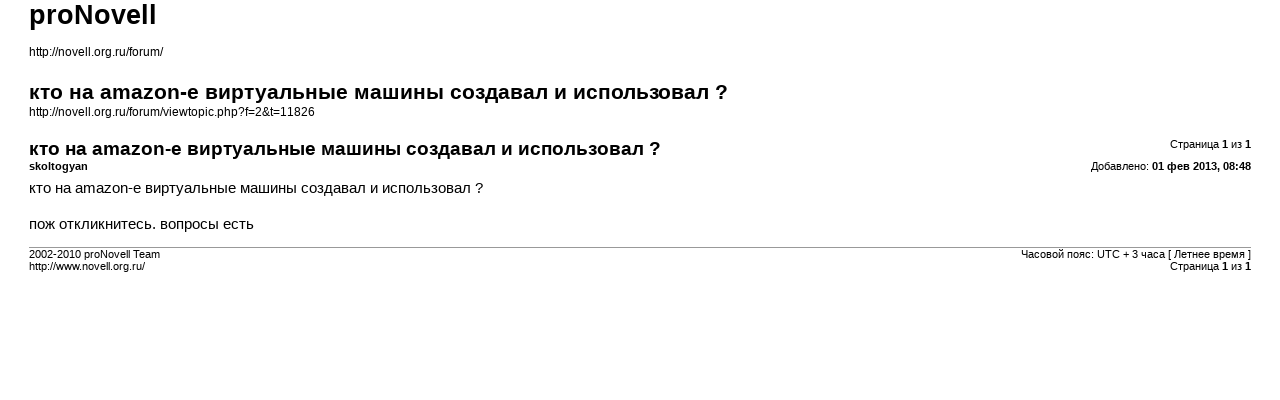

--- FILE ---
content_type: text/html; charset=UTF-8
request_url: http://novell.org.ru/forum/viewtopic.php?f=2&t=11826&view=print
body_size: 1068
content:
<!DOCTYPE html PUBLIC "-//W3C//DTD XHTML 1.0 Strict//EN" "http://www.w3.org/TR/xhtml1/DTD/xhtml1-strict.dtd">
<html xmlns="http://www.w3.org/1999/xhtml" dir="ltr" lang="ru-ru" xml:lang="ru-ru">
<head>

<meta http-equiv="content-type" content="text/html; charset=UTF-8" />
<meta http-equiv="content-style-type" content="text/css" />
<meta http-equiv="content-language" content="ru-ru" />
<meta http-equiv="imagetoolbar" content="no" />
<meta name="resource-type" content="document" />
<meta name="distribution" content="global" />
<meta name="copyright" content="2002-2010 proNovell Team" />
<meta name="keywords" content="" />
<meta name="description" content="" />
<meta name="robots" content="noindex" />

<title>proNovell &bull; Просмотр темы - кто на amazon-е виртуальные машины создавал и использовал ?</title>

<link href="./styles/prosilver/theme/print.css" rel="stylesheet" type="text/css" />
</head>

<body id="phpbb">
<div id="wrap">
	<a id="top" name="top" accesskey="t"></a>

	<div id="page-header">
		<h1>proNovell</h1>
		<p><br /><a href="http://novell.org.ru/forum/">http://novell.org.ru/forum/</a></p>

		<h2>кто на amazon-е виртуальные машины создавал и использовал ?</h2>
		<p><a href="http://novell.org.ru/forum/viewtopic.php?f=2&amp;t=11826">http://novell.org.ru/forum/viewtopic.php?f=2&amp;t=11826</a></p>
	</div>

	<div id="page-body">
		<div class="page-number">Страница <strong>1</strong> из <strong>1</strong></div>
		
			<div class="post">
				<h3>кто на amazon-е виртуальные машины создавал и использовал ?</h3>
				<div class="date"><img src="./styles/prosilver/imageset/icon_post_target.gif" width="11" height="9" alt="Сообщение" title="Сообщение" />Добавлено: <strong>01 фев 2013, 08:48</strong></div>
				<div class="author"> <strong>skoltogyan</strong></div>
				<div class="content">кто на amazon-е виртуальные машины создавал и использовал ?<br /><br />пож откликнитесь. вопросы есть</div>
			</div>
			<hr />
		
	</div>

	<div id="page-footer">
		<div class="page-number">Часовой пояс: UTC + 3 часа [ Летнее время ]<br />Страница <strong>1</strong> из <strong>1</strong></div>
		<div class="copyright">2002-2010 proNovell Team<br />http://www.novell.org.ru/</div>
	</div>
</div>

</body>
</html>